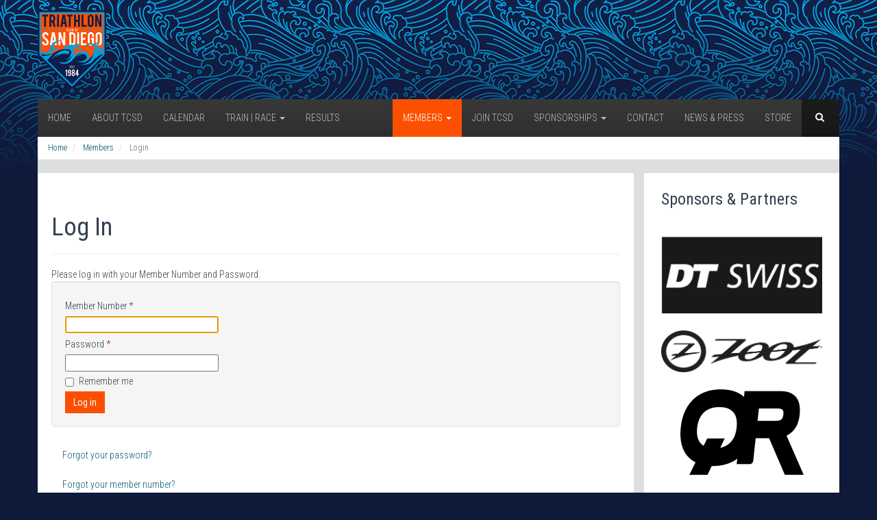

--- FILE ---
content_type: text/html; charset=utf-8
request_url: https://www.triclubsandiego.org/members/login?return=aW5kZXgucGhwP0l0ZW1pZD0xMTImb3B0aW9uPWNvbV9tZW1iZXJzJnZpZXc9c3BvdGxpZ2h0JmlkPTE1Nzc2
body_size: 6888
content:
<!DOCTYPE html>
<!--[if lt IE 7]>      <html class="no-js lt-ie9 lt-ie8 lt-ie7"> <![endif]-->
<!--[if IE 7]>         <html class="no-js lt-ie9 lt-ie8"> <![endif]-->
<!--[if IE 8]>         <html class="no-js lt-ie9"> <![endif]-->
<!--[if gt IE 8]><!--> <html class="no-js"> <!--<![endif]-->
    <head>
		<meta charset="utf-8" />

		<base href="https://www.triclubsandiego.org/members/login" />
	<meta http-equiv="content-type" content="text/html; charset=utf-8" />
	<meta name="keywords" content="San Diego, Triathlon, Club, Training, Racing, Swim, Bike, Run, Fun, Competition, California, SoCal, Southern California" />
	<meta name="description" content="The Tri Club San Diego is a network of Triathlon information, support services, Triathlon training &amp; racing activities, friendship and fun for all ages and abilities. The Tri Club San Diego is one of the largest triathlon clubs in the World with over 1800 members. Check out our Join page for more details on our San Diego based organization." />
	<meta name="generator" content="Joomla! - Open Source Content Management" />
	<title>Login</title>
	<link href="https://www.triclubsandiego.org/search?return=aW5kZXgucGhwP0l0ZW1pZD0xMTImb3B0aW9uPWNvbV9tZW1iZXJzJnZpZXc9c3BvdGxpZ2h0JmlkPTE1Nzc2&amp;format=opensearch" rel="search" title="Search Tri Club San Diego" type="application/opensearchdescription+xml" />
	<link href="/templates/latc/css/magazine.css" rel="stylesheet" type="text/css" />
	<link href="https://www.triclubsandiego.org/modules/mod_ijoomla_adagency_zone/tmpl/mod_ijoomlazone.css" rel="stylesheet" type="text/css" />
	<script type="application/json" class="joomla-script-options new">{"csrf.token":"89d4874f1d5ff8f7d2e1240e6662f91b","system.paths":{"root":"","base":""},"system.keepalive":{"interval":3600000,"uri":"\/component\/ajax\/?format=json"}}</script>
	<script src="/media/system/js/core.js?e9196eb786f65dd872078def9a7615fc" type="text/javascript"></script>
	<!--[if lt IE 9]><script src="/media/system/js/polyfill.event.js?e9196eb786f65dd872078def9a7615fc" type="text/javascript"></script><![endif]-->
	<script src="/media/system/js/keepalive.js?e9196eb786f65dd872078def9a7615fc" type="text/javascript"></script>
	<script src="/media/jui/js/jquery.min.js?e9196eb786f65dd872078def9a7615fc" type="text/javascript"></script>
	<script src="/media/jui/js/jquery-noconflict.js?e9196eb786f65dd872078def9a7615fc" type="text/javascript"></script>
	<script src="/media/jui/js/jquery-migrate.min.js?e9196eb786f65dd872078def9a7615fc" type="text/javascript"></script>
	<!--[if lt IE 9]><script src="/media/system/js/html5fallback.js?e9196eb786f65dd872078def9a7615fc" type="text/javascript"></script><![endif]-->
	<script src="/media/plg_system_bs3/js/bootstrap.min.js?e9196eb786f65dd872078def9a7615fc" type="text/javascript"></script>
	<script src="https://www.triclubsandiego.org/modules/mod_ijoomla_adagency_zone/includes/helper.js" type="text/javascript"></script>
	<script src="https://www.triclubsandiego.org/components/com_adagency/includes/js/domready.js" type="text/javascript"></script>
	<script type="text/javascript">
jQuery(function($){ initTooltips(); $("body").on("subform-row-add", initTooltips); function initTooltips (event, container) { container = container || document;$(container).find(".hasTooltip").tooltip({"html": true,"container": "body"});} });
	</script>


		<!-- This styles only adds some repairs on idevices  -->
		<meta name="viewport" content="width=device-width, initial-scale=1, maximum-scale=1" />
		<link href="/templates/latc/theme/tcsd/favicon.ico" rel="shortcut icon" type="image/vnd.microsoft.icon" />

		<!-- Roboto Condensed Webfont -->
		<link href='//fonts.googleapis.com/css?family=Roboto+Condensed:300italic,400italic,400,300,700' rel='stylesheet' type='text/css'>	

		<link rel="stylesheet" href="/templates/latc/css/font-awesome.min.css" />
		<link rel="stylesheet" href="/templates/latc/css/modernpics.css" />

		<!-- Normalize CSS -->
		<link rel="stylesheet" href="/templates/latc/css/normalize.css" />

		<!-- Owl Carousel CSS -->
		<link href="/templates/latc/css/owl.carousel.css" rel="stylesheet" media="screen">
		
		<!-- REVOLUTION BANNER CSS SETTINGS -->
		<link rel="stylesheet" type="text/css" href="/templates/latc/rs-plugin/css/settings.css" media="screen" />			

		<!-- Bootstrap CSS -->		
		<link rel="stylesheet" href="/templates/latc/css/bootstrap.min.css" />
		
		<link rel="stylesheet" href="/templates/latc/css/offcanvas.css" />		

		<!-- Main CSS -->
		<link rel="stylesheet" href="/templates/latc/style.css" />
		<link rel="stylesheet" href="/templates/latc/theme/tcsd/style.css" />

		<!-- Responsive Framework -->
		<link href="/templates/latc/css/responsive.css" rel="stylesheet" media="screen" />

		<!-- HTML5 shim, for IE6-8 support of HTML5 elements -->
		<!--[if lt IE 9]>
		<script src="//html5shim.googlecode.com/svn/trunk/html5.js"></script>
		<script src="/templates/latc/js/respond.min.js"></script>
		<![endif]-->
    </head>
	
    <body>
		<div class="wrapper">
			<div class="row row-offcanvas row-offcanvas-left">
			
				<!--[if lt IE 7]>
					<p class="browsehappy">You are using an <strong>outdated</strong> browser. Please <a href="http://browsehappy.com/">upgrade your browser</a> to improve your experience.</p>
				<![endif]-->
				
				<div class="inner-wrapper">

					
<div class="header-top">
	<div class="container">
		<div class="row">

			<div class="col-md-3 col-sm-4 col-xs-12">
				<div class="logo">
					<a title="Tri Club San Diego" href="/">
						<img src="/templates/latc/theme/tcsd/logo.png" class="logo-img" alt="Tri Club San Diego" />
					</a>
				</div>
			</div>

			<div class="col-md-9 col-sm-8 hidden-xs">
				<div class="pull-right ">     					
					
				</div>
			</div>

		</div> 
	</div> 
</div> 	
				
					

<div class="container">
	<div class="navbar navbar-default mainnav">

		<div class="navbar-header">
			<button type="button" class="navbar-toggle" data-toggle="offcanvas" data-target="#myNavmenu" data-canvas="#myNavmenuCanvas" data-placement="left">
				<i class="fa fa-bars"></i>
			</button>
		
			<div class="head-search">     
	<form method="post" action="/members/login" class="form-search">
				<div class="search">
			<i class="fa fa-search"></i><input name="searchword" id="mod-search-searchword" maxlength="200"  class="form-control search-query" type="search" placeholder="Search ..." />		</div>
		<input type="hidden" name="task" value="search" />
		<input type="hidden" name="option" value="com_search" />
		<input type="hidden" name="Itemid" value="105" />
	</form>
</div>

		
		</div>

		<nav class="navbar-collapse collapse">
			
<ul class="nav navbar-nav _menu inline-menu mod-list">

					<li>
			<a href="/">Home</a>
					</li>
	
					<li>
			<a href="/about">About TCSD</a>
					</li>
	
					<li>
			<a href="/calendar">Calendar</a>
					</li>
	
					<li class="dropdown mega-fw has-megamenu">
			<a href="/training">Train | Race <b class="caret"></b></a>
					<div class="submenu-wrapper submenu-wrapper-topbottom megamenu-wrapper">
			<div class="submenu-inner submenu-inner-topbottom megamenu-inner">
				<ul class="dropdown-menu">
					<li>
						<div class="mega-content">
							<div class="row" id="menu-menu-training">
																	<ul class="nav menu mod-list">
<li class="item-170 active"><a href="/training" >All 101 Training Guides</a></li><li class="item-104 deeper parent"><a href="/training/triathlon-101" >Triathlon 101 Guide</a><ul class="nav-child unstyled small"><li class="item-120"><a href="/training/triathlon-101/swim-training" >Swim Training 101</a></li><li class="item-121"><a href="/training/triathlon-101/bike-training" >Bike Training 101</a></li><li class="item-130"><a href="/training/triathlon-101/run-training" >Run Training 101</a></li></ul></li><li class="item-174"><a href="/coaching" >Coaches</a></li></ul>
																</div>
							</div>
						</li>
					</ul>
				</div>
			</div>
				</li>
	
					<li>
			<a href="/results">Results</a>
					</li>
	
	
</ul>


<ul class="nav navbar-nav pull-right _menu inline-menu mod-list">

					<li class="dropdown mega-fw has-megamenu active">
			<a href="/members">Members <b class="caret"></b></a>
					<div class="submenu-wrapper submenu-wrapper-topbottom megamenu-wrapper">
			<div class="submenu-inner submenu-inner-topbottom megamenu-inner">
				<ul class="dropdown-menu">
					<li>
						<div class="mega-content">
							<div class="row" id="menu-menu-members">
																	<ul class="nav menu mod-list">
<li class="item-177 active"><a href="/members" >Member Dashboard</a></li><li class="item-152"><a href="/members/reactivate" >Reactivate Membership</a></li><li class="item-155"><a href="/members/email-guidelines" >Email Guidelines</a></li><li class="item-162"><a href="/members/agreement" >Member Agreement</a></li></ul>
																		<div class="col-sm-12">
		<div class="mega-menu-item">
			<h2>Login</h2>
			<div class="mega-item-text">
				<form action="https://www.triclubsandiego.org/members/login?return=aW5kZXgucGhwP0l0ZW1pZD0xMTImb3B0aW9uPWNvbV9tZW1iZXJzJnZpZXc9c3BvdGxpZ2h0JmlkPTE1Nzc2" method="post" id="login-form" class="form-horizontal">
		<div class="userdata">

		<div id="form-login-username" class="form-group">
			<div class="controls">
				<label for="modlgn-username" class="col-lg-3">Username</label>
				<div class="col-lg-9">
					<input id="modlgn-username" type="text" name="username" class="form-control" tabindex="0" size="18" placeholder="Member Number" />
				</div>
			</div>
		</div>

		<div id="form-login-password" class="form-group">
			<div class="controls">
				<label for="modlgn-passwd" class="col-lg-3">Password</label>
				<div class="col-lg-9">
					<input id="modlgn-passwd" type="password" name="password" class="form-control" tabindex="0" size="18" placeholder="Password" />
				</div>
			</div>
		</div>

				<div id="form-login-remember" class="form-group">
			<div class="col-lg-offset-3 col-lg-9">
				<div class="checkbox">
					<label for="modlgn-remember" class="control-label">
						<input id="modlgn-remember" type="checkbox" name="remember" class="inputbox" value="yes"/>
						Remember Me					</label>
				</div>
			</div>
		</div>
		
		<div id="form-login-submit" class="form-group">
			<div class="col-sm-offset-3 col-sm-9">
				<button type="submit" tabindex="0" name="Submit" class="btn btn-primary">Log in</button>
			</div>
		</div>
					<ul class="unstyled">
							<li>
					<a href="/members/register">
					Create an account <span class="icon-arrow-right"></span></a>
				</li>
				<li>
					<a href="/members/login?view=remind">
					Forgot your member number?</a>
				</li>
				<li>
					<a href="/members/login?view=reset">
					Forgot your password?</a>
				</li>
			</ul>

			<ul class="unstyled">
				<li>
					<a href="/members/login?return=aW5kZXgucGhwP29wdGlvbj1jb21fbWVtYmVycyZ2aWV3PXJlZ2lzdGVyJkl0ZW1pZD0xNDU=">
						Renew Membership
					</a>
				</li>
				<li>
					<a href="/members/register?layout=reactivate">
						Reactivate Membership
					</a>
				</li>
			</ul>
			
		<input type="hidden" name="option" value="com_users" />
		<input type="hidden" name="task" value="user.login" />
		<input type="hidden" name="return" value="aW5kZXgucGhwP0l0ZW1pZD0xMTI=" />
		<input type="hidden" name="89d4874f1d5ff8f7d2e1240e6662f91b" value="1" />	</div>

	
</form>
			</div>
		</div>
	</div>
																	</div>
							</div>
						</li>
					</ul>
				</div>
			</div>
				</li>
	
					<li>
			<a href="/members/register">Join TCSD</a>
					</li>
	
					<li class="dropdown mega-fw has-megamenu">
			<a href="/sponsorships">Sponsorships <b class="caret"></b></a>
					<div class="submenu-wrapper submenu-wrapper-topbottom megamenu-wrapper">
			<div class="submenu-inner submenu-inner-topbottom megamenu-inner">
				<ul class="dropdown-menu">
					<li>
						<div class="mega-content">
							<div class="row" id="menu-menu-sponsorships">
																	<ul class="nav menu mod-list">
<li class="item-173 active"><a href="/sponsorships" >Businesses</a></li></ul>
																</div>
							</div>
						</li>
					</ul>
				</div>
			</div>
				</li>
	
					<li>
			<a href="/contact">Contact</a>
					</li>
	
					<li>
			<a href="/news">News &amp; Press</a>
					</li>
	
					<li>
			<a href="/store">Store</a>
					</li>
	
	
</ul>


		</nav>
	</div>

</div>

					
<div class="container">
	<div class="row">
		<div class="col-md-12 ">

			<div class="box-wrapper">
				
								
				
<ul itemscope itemtype="http://schema.org/BreadcrumbList" class="breadcrumb">
		
				<li itemprop="itemListElement" itemscope itemtype="http://schema.org/ListItem">
									<a itemprop="item" href="/" class="pathway">
						<span itemprop="name">
							Home						</span>
					</a>
				
									<span class="divider">
						 					</span>
								<meta itemprop="position" content="1">
			</li>
					<li itemprop="itemListElement" itemscope itemtype="http://schema.org/ListItem">
									<a itemprop="item" href="/members" class="pathway">
						<span itemprop="name">
							Members						</span>
					</a>
				
									<span class="divider">
						 					</span>
								<meta itemprop="position" content="2">
			</li>
					<li itemprop="itemListElement" itemscope itemtype="http://schema.org/ListItem" class="active">
				<span itemprop="name">
					Login				</span>
				<meta itemprop="position" content="3">
			</li>
		</ul>

			</div>

			<div class="box-wrapper">
				
			</div>

		</div>
	</div>
</div>
					
					
					<div class="container"> 
						<div class="row mt-20">

							
							<div class="col-sm-9">

								
																	<div class="box-wrapper margin-bottom-20">
										<div class="single-page-item">
											<div class="row">
												<div class="col-md-12">
													<div class="post">
								
								<div id="system-message-container">
	</div>

								
								<div class="login">
		<div class="page-header">
		<h1>
			Log In		</h1>
	</div>
	
		<div class="login-description">
	
					Please log in with your Member Number and Password.
		
		
		</div>
	
	<form action="/members/login?task=user.login" method="post" class="form-validate form-horizontal well">

		<fieldset>
												<div class="control-group">
						<div class="control-label">
							<label id="username-lbl" for="username" class="required">
	Member Number<span class="star">&#160;*</span></label>
						</div>
						<div class="controls">
							<input type="text" name="username" id="username"  value="" class="validate-username required" size="25"       required aria-required="true"   autofocus    />
						</div>
					</div>
																<div class="control-group">
						<div class="control-label">
							<label id="password-lbl" for="password" class="required">
	Password<span class="star">&#160;*</span></label>
						</div>
						<div class="controls">
							<input
	type="password"
	name="password"
	id="password"
	value=""
	  class="validate-password required"   size="25" maxlength="99" required aria-required="true" />						</div>
					</div>
							
			
						<div  class="control-group">
				<div class="control-label"><label>Remember me</label></div>
				<div class="controls"><input id="remember" type="checkbox" name="remember" class="inputbox" value="yes"/></div>
			</div>
			
			<div class="control-group">
				<div class="controls">
					<button type="submit" class="btn btn-primary">
						Log in					</button>
				</div>
			</div>

			<input type="hidden" name="return" value="aW5kZXgucGhwP0l0ZW1pZD0xMTImb3B0aW9uPWNvbV9tZW1iZXJzJnZpZXc9c3BvdGxpZ2h0JmlkPTE1Nzc2" />
			<input type="hidden" name="89d4874f1d5ff8f7d2e1240e6662f91b" value="1" />		</fieldset>
	</form>
</div>

<div>
	<ul class="nav nav-tabs nav-stacked">
		<li>
			<a href="/members/login?view=reset">
			Forgot your password?</a>
		</li>
		<li>
			<a href="/members/login?view=remind">
			Forgot your member number?</a>
		</li>
			</ul>
</div>

				</div>
			</div>
		</div>
	</div>
</div>
<div class="box-wrapper margin-bottom-20">
	<div class="single-page-item">
		<div class="row">
			<div class="col-md-12">
				<div class="post">


<div class="custom">
	<div class="row callout">
		<div class="col-md-8 join-text text" style="text-align:right">Not an Triclub San Diego Member? Click here to join.</div>
		<div class="col-md-4">
			<p><a href="/members/register" class="btn btn-primary join-btn">Sign Up</a></p>
		</div>
	</div>
</div>


								
																					</div>
												</div>
											</div>
										</div>
									</div>
								
								
								
							</div>
	
															<div class="less-pad-left col-sm-3">
	
										
																			<div class="sidebar box-wrapper sm-mrgleft-15 margin-bottom-20 hidden-xs">
											<div class="widget_sponsor">
<h3><span>Sponsors & Partners</span></h3>
<div class='mod_ijoomlazone' id='ijoomlazone153'><div class='adg_row'><div class='adg_cell'></div></div></div></div><div class="widget_sponsor">

<div class="sponsor">

	
		<div class="ad">
		<a href="https://webshop.dtswiss.com/eselling(bD1lbiZjPTExNiZkPW1pbg==)/app.do?appid=DT_SWISS_SHOP2" target="_blank">
			<img src="/legacy/includes/sponsorimages/DT Swiss logo.jpg">
		</a>
		</div>
		
	
		<div class="ad">
		<a href="https://www.zootsports.com" target="_blank">
			<img src="/legacy/includes/sponsorimages/Zoot right box.png">
		</a>
		</div>
		
	
		<div class="ad">
		<a href="https://quintanarootri.com/pages/team-connect-form" target="_blank">
			<img src="/legacy/includes/sponsorimages/RIGHT SPONSORS BOX QR-Black.png">
		</a>
		</div>
		
	
</div>

</div><div class="widget_sponsor">

<div class="sponsor">

	
		<div class="ad">
		<a href="https://phyziquemultisport.com/" target="_blank">
			<img src="/legacy/includes/sponsorimages/Screenshot 2023-11-10 150157.jpg">
		</a>
		</div>
		
	
		<div class="ad">
		<a href="https://orcaplunge.com/" target="_blank">
			<img src="/legacy/includes/sponsorimages/Orca bottom logo.jpg">
		</a>
		</div>
		
	
</div>

</div><div class="widget_sponsor">

<div class="sponsor">

	
		<div class="ad">
		<a href="https://ucan.co/" target="_blank">
			<img src="/legacy/includes/sponsorimages/ucan right box.jpg">
		</a>
		</div>
		
	
		<div class="ad">
		<a href="https://rynopower.com/" target="_blank">
			<img src="/legacy/includes/sponsorimages/ryno logo.jpg">
		</a>
		</div>
		
	
		<div class="ad">
		<a href="https://blastradiuscoffee.com/" target="_blank">
			<img src="/legacy/includes/sponsorimages/blast radius right box.jpg">
		</a>
		</div>
		
	
</div>

</div>
										</div>
									
								</div>
							
						</div>
					</div>

					


<div class="container mt-15">
				
	<div class="footer-widget box-wrapper ">
		<div class="row">
				
	<div class="col-md-x20 col-sm-12 col-sm-offset-0 col-xs-10 col-xs-offset-1">
		<div class="custom-menu-widget">
			<h2 class="widget-title"><span><i class="mp mp-star"></i> Our Mission</span></h2>
			

<div class="custom"  >
	<p><span style="color:#0000FF">To&nbsp;serve&nbsp;triathletes of&nbsp;all&nbsp;abilities&nbsp;by&nbsp;providing support, education, training&nbsp;and events to encourage&nbsp; and promote triathlon as a sport that&nbsp;is part of a healthy lifestyle.</span></p>
</div>
	
		</div>
	</div>

	
		
	<div class="col-md-x20 col-sm-3 col-sm-offset-0 col-xs-5 col-xs-offset-1">
		<div class="custom-menu-widget">
			<h2 class="widget-title"><span><i class="mp mp-info-circle"></i> Club Info</span></h2>
			

<div class="custom"  >
	<p><a href="/about"><span style="color:#0000FF">About&nbsp;TCSD</span></a><br />
<a href="/training"><span style="color:#0000FF">Training &amp; Clinics</span></a><br />
<a href="/videos"><span style="color:#0000FF">Photos</span></a><a href="/videos"><span style="color:#0000FF"> and Video</span></a><span style="color:#0000FF">s&nbsp;</span><br />
<a href="/news"><span style="color:#0000FF">Lastest News &amp; Press</span></a><br />
<a href="/training"><span style="color:#0000FF">New to Triathlons?</span></a></p>
</div>
	
		</div>
	</div>

	
		
	<div class="col-md-x20 col-sm-3 col-xs-5">
		<div class="custom-menu-widget">
			<h2 class="widget-title"><span><i class="mp mp-lock"></i> Member Links</span></h2>
			

<div class="custom"  >
	<p><a href="/about"><span style="color:#0000FF">Member Benefits</span></a><br />
<a href="/members/polls_rsvp"><span style="color:#0000FF">Polls/RSVP</span></a><br />
<a href="/members/member_list"><span style="color:#0000FF">Member Directory</span></a><br />
<a href="/members/"><span style="color:#0000FF">Strava Stat Tools</span></a><br />
<a href="/members/discounts"><span style="color:#0000FF">Sponsor Discounts</span></a></p>
</div>
	
		</div>
	</div>

			<div class="clearfix visible-xs-block"></div>
	
		
	<div class="col-md-x20 col-sm-3 col-sm-offset-0 col-xs-5 col-xs-offset-1">
		<div class="custom-menu-widget">
			<h2 class="widget-title"><span><i class="mp mp-users"></i> Community</span></h2>
			

<div class="custom"  >
	<p><a href="/calendar"><span style="color:#0000FF">Calendar of all Events</span></a><br />
<a href="/members/training_partner"><span style="color:#0000FF">FInd a Training Partner</span></a><br />
<a href="/classifieds"><span style="color:#0000FF">Sell: Member Classified</span></a><br />
<a href="/store"><span style="color:#0000FF">Buy:&nbsp; TCSD Store</span></a></p>

<p>&nbsp;</p>
</div>
	
		</div>
	</div>

	
		
	<div class="col-md-x20 col-sm-3 col-xs-5">
		<div class="custom-menu-widget">
			<h2 class="widget-title"><span><i class="mp mp-comment"></i> Contact</span></h2>
			

<div class="custom"  >
	<p><span style="color:#0000FF">Info</span><a href="mailto:info@latriclub.com"><span style="color:#0000FF">@</span></a><a href="mailto:info@triclubsandiego.org"><span style="color:#0000FF">triclubsandiego.org</span></a><br />
<a href="/about/leadership"><span style="color:#0000FF">Leadership Team</span></a><br />
<a href="/contact"><span style="color:#0000FF">Media Inquiries</span></a><br />
<a href="/sponsorships"><span style="color:#0000FF">Sponsorship Opportunities</span></a></p>
</div>
	
		</div>
	</div>

	
	
		</div>
	</div>

	<div class="copyright-text box-wrapper">
		<div class="row">
			<div class="col-md-6 col-sm-6">
				<div class="col-md-12 copyright">
					
<div class="custom left-copy-text">
	<p>Copyright &copy; 2026 Tri Club San Diego. All Rights Reserved.</p>

<p><a href="/privacy">Read our privacy policy</a></p>
</div>


				</div>
			</div>

			<div class="col-md-6 col-sm-6 hidden-xs">

				<div class="footer-right">
					

<div class="custom"  >
	<div class="social-icon pull-right social-fix">
<ul>
	<li><a href="https://www.facebook.com/triclubsandiego/" target="_blank" title="Facebook"><em class="fa fa-facebook">&nbsp;</em></a></li>
	<li><a href="https://instagram.com/triclubsandiego" target="_blank" title="Instagram"><em class="fa fa-instagram">&nbsp;</em></a></li>
</ul>
</div>
</div>
					
				</div>
			</div>
		</div>
	</div>
</div>


				</div>

				
<div class="offcanvas-wrapper col-sm-3 col-xs-3 hidden-lg hidden-md hidden-sm sidebar-offcanvas">
	<div class="sidebar-nav">
		<h2>Tri Club San Diego</h2>
		<button type="button" class="close" aria-hidden="true"  data-toggle="offcanvas" >&times;</button>
		<ul class="nav menu mod-list">
<li class="item-101 default"><a href="/" >Home</a></li><li class="item-108 parent"><a href="/about" >About TCSD</a></li><li class="item-115 parent"><a href="/calendar" >Calendar</a></li><li class="item-103 parent"><a href="/training" title="Train" class="banner">Train | Race</a></li><li class="item-187"><a href="/results" >Results</a></li></ul>
<ul class="nav menupull-right mod-list">
<li class="item-112 active parent"><a href="/members" >Members</a></li><li class="item-126"><a href="/members/register" >Join TCSD</a></li><li class="item-128 parent"><a href="/sponsorships" >Sponsorships</a></li><li class="item-129"><a href="/contact" >Contact</a></li><li class="item-106"><a href="/news" class="fa fa-bullhorn">News &amp; Press</a></li><li class="item-127"><a href="/store" class="fa fa-shopping-cart">Store</a></li></ul>

	</div>
</div>

			</div>
		</div>

		
<!--Start script-->
<script src="/templates/latc/js/modernizr-2.6.2.min.js"></script>
<!-- jQuery REVOLUTION Slider  -->
<script type="text/javascript" src="/templates/latc/rs-plugin/js/jquery.themepunch.plugins.min.js"></script>
<script type="text/javascript" src="/templates/latc/rs-plugin/js/jquery.themepunch.revolution.min.js"></script>

<script src="/templates/latc/js/owl.carousel.min.js"></script>
<script src="/templates/latc/js/jquery.scrollUp.js"></script>

<script src="/templates/latc/js/offcanvas.js"></script>
<script src="/templates/latc/js/jquery.prettyPhoto.js"></script>
<script src="/templates/latc/js/script.js"></script>
<!--End script-->


<script type="text/javascript">
 
  var _gaq = _gaq || [];
  _gaq.push(['_setAccount', 'UA-27142095-1']);
  _gaq.push(['_setDomainName', 'latriclub.com']);
  _gaq.push(['_trackPageview']);
 
  (function() {
    var ga = document.createElement('script'); ga.type = 'text/javascript'; ga.async = true;
    ga.src = ('https:' == document.location.protocol ? 'https://ssl' : 'http://www') + '.google-analytics.com/ga.js';
    var s = document.getElementsByTagName('script')[0]; s.parentNode.insertBefore(ga, s);
  })();
 
</script>


<div class="custom"  >
	
<script type="text/javascript">
// <![CDATA[
            (function(d,e,c,i,b,el,it) {
                        d._da_=d._da_||[];_da_.oldErr=d.onerror;_da_.err=[];
                        d.onerror=function(){_da_.err.push(arguments);_da_.oldErr&&_da_.oldErr.apply(d,Array.prototype.slice.call(arguments));};
                        d.DecibelInsight=b;d[b]=d[b]||function(){(d[b].q=d[b].q||[]).push(arguments);};
                        el=e.createElement(c),it=e.getElementsByTagName(c)[0];el.async=1;el.src=i;it.parentNode.insertBefore(el,it);
            })(window,document,'script','//cdn.decibelinsight.net/i/13074/55193/di.js','decibelInsight');
// ]]>
</script>
</div>

		

    </body>
</html>




--- FILE ---
content_type: text/css
request_url: https://www.triclubsandiego.org/templates/latc/css/responsive.css
body_size: 1488
content:
/* Extra small devices (phones, less than 768px) */
@media (max-width : 767px) {
	.get-more-info img{padding:0 0 10px 0px;}
	.sidebar {margin-left: -5px;}
	.tabs-widget ul.nav li a {padding: 8px}
	.article-title{margin: 10px 0px 20px 0px;}
	.blog-item {padding: 20px 0px 40px 0px;}
	.page-number > p {margin-top: 20px;}
	.sidebar.box-wrapper {margin-left: -5px;}
	.page-content.box-wrapper { 
		margin-left: -5px;
		margin-top: 20px;
	}
	.less-pad-left {padding-left: 20px;}
	.add-pad-right{padding-right: 10px;}	
	.showcase .showcase-right ul.top-service-box li {
		width: auto;
		height: 220px;
		margin: 5px;
		float: none;
		display: block;
	}
	.single-latest {margin-bottom: 20px; overflow: hidden;}
	.footer-widget {overflow:visible; padding-bottom:12px}
	.sidebar.box-wrapper.blog-page {margin-top: 0;}
	.footer-widget div.row {width: 100%;}

	a#scrollUp {display: none !important;}

	.xs-mrgleft-15 {margin-left: 15px;}
	.xs-mrgright-15 {margin-right: 15px;}
	
	.pagination>li>a, .pagination>li>span {
	padding: 6px 10px;
	}

	/* SEARCH BAR */
	.navbar-header {
		width: 100%;
	}

	.text-input {
	  float: right;
	}
	
	.mag-cat-img {margin-bottom:10px;}
	.post-thumb{width:100%;}

	.not-found {
		position: relative;
		padding-left: 30px;
		padding-right: 30px;
	}
	
	
	.latest-news {
		height: auto;
	}

	.single-latest .wrapper {
		max-height: none;
	}

	.single-latest .thumb {
		width: 70px;
		height: 120px;
		line-height: 120px;
	}
} 


/* Landscape Mobile */
@media only screen and (min-width: 480px) and (max-width: 767px) {	
	.tabs-widget ul.nav li a {padding: 8px}
	.get-more-info img{padding:0 0 10px 0px;}
	.article-title{margin:10px 0px 20px 0px;}
	.blog-item {padding: 20px 0px 40px 0px;}
	.page-number > p {margin-top: 50px;}
	.showcase .showcase-right ul.top-service-box li {
		width: auto;
		height: 220px;
		margin: 5px;
		float: none;
		display: block;
	}
	.page-content.box-wrapper.about-page { margin-left: 0px;}
	.page-content.box-wrapper.about-left-page { margin-left: -5px;}
	.sidebar.box-wrapper {margin-left: -5px;}
	.add-pad-right{padding-right: 10px;}
	.xs-mrgleft-15 {margin-left: 15px;}
	.xs-mrgright-15 {margin-right: 15px;}

	/*	BREAKING NEWS CAROUSEL	*/
	#news-carousel {
		width 		: 100%;
		margin-top	: 5px;
	}

	#news-carousel ul.carousel-inner {
		width		: 90%;
	}
	.featured-article-item {margin-bottom:20px;}

	.post-thumb{width:100%;}
	
}


/* Small devices (tablets, 768px and up) */
@media (min-width : 768px) and (max-width : 991px) {

	.navbar-header {
		width: 22%;
	}

	.head-search .form-control:active, 
	.head-search .form-control:focus {
		width: 162px;
	}
	.tabs-widget ul.nav li a {
		padding: 8px;
	}

	.get-more-info img{padding:0 0 10px 10px;}
	.article-title{margin: 10px 0px 20px 0px;}
	.blog-item {padding: 20px 5px 40px 5px;}
	.page-number > p {margin-top: 50px;}
	.sm-mrgleft-15 {margin-left: 15px;}
	.sm-mrgright-15 {margin-right: 15px;}
	.add-pad-right{padding-right:15px;}

	/*	MEGA MENU	*/
	.mega-dropdown .container {
    	width: 720px;
 	}


	/*	BREAKING NEWS CAROUSEL	*/
	#news-carousel {
		width : 85%;
	}

	#news-carousel ul.carousel-inner {
		width		: 91%;
	}

	.mag-cat-img {margin-bottom:10px;}
	
	a#scrollUp {display: none !important;}
	.post-thumb{width:100%;}
}

/* Medium devices (desktops, 992px and up) */
@media (min-width : 992px) and (max-width : 1199px) {
	
	.tabs-widget ul.nav li a {padding: 8px 10px}
	.article-title{margin: 0 0 20px;}
	.blog-item {padding: 20px 5px 40px 5px;}
	.page-number > p {margin-top: 50px;}
	.showcase .showcase-right ul.top-service-box li {
		width: 180px;
		height: 182px;
	}
	/*
	div.owl-item {
		width: 255px !important;
	}
	*/

	/*	MEGA MENU	*/
	.mega-dropdown .container {
    	width: 940px;
 	}


	/*	BREAKING NEWS CAROUSEL	*/
	#news-carousel {
		width : 89%;
	}

	#news-carousel ul.carousel-inner {
		width		: 93%;
	}
}


/* Large devices (large desktops, 1200px and up) */
@media (min-width : 1200px) {
	.tabs-widget ul.nav li a {padding: 8px 15px}
	.article-title{margin: 0 0 20px;}
	.blog-item {padding: 20px 5px 40px 5px;}
	.page-number > p {margin-top: 50px;}
	.showcase .showcase-right ul.top-service-box li {}

	/*	MEGA MENU	*/
	.mega-dropdown .container {
    	width: 1140px;
 	}


	/*	BREAKING NEWS CAROUSEL	*/
	#news-carousel {
		width : 89%;
	}
}



/**
 * Custom grid sizes
 */
@media (min-width: 992px) {

	.col-md-x20 {
		width: 20%;
	}
}

@media (max-width: 991px) {
	/*
	.footer-widget .custom-menu-widget {
		padding: 0 20px 0 20px;
	}
	*/	
	.footer-widget .custom-menu-widget i {
		margin-top: 0;
	}

	.showcase .showcase-right ul.top-service-box li {
		width: 48%;
		height: 220px;
		margin: 1%;
		float: left;
		display: block;
	}

}

@media (min-width: 768px) {
	.form-inline .form-group {
		margin-bottom: 15px;
	}
}

.visible-tn-block {
	display: none !important
}


@media (max-width: 479px) {
	.col-tn-12 {
		width:100%
	}
	.col-tn-11 {
		width:91.66666667%
	}
	.col-tn-10 {
		width:83.33333333%
	}
	.col-tn-9 {
		width:75%
	}
	.col-tn-8 {
		width:66.66666667%
	}
	.col-tn-7 {
		width:58.33333333%
	}
	.col-tn-6 {
		width:50%
	}
	.col-tn-5 {
		width:41.66666667%
	}
	.col-tn-4 {
		width:33.33333333%
	}
	.col-tn-3 {
		width:25%
	}
	.col-tn-2 {
		width:16.66666667%
	}
	.col-tn-1 {
		width:8.33333333%
	}
	
	.hidden-tn {
		display: none !important;
	}

	.visible-tn-block {
		display: block !important
	}
}


@media (max-width: 767px) {
	.vertical-fill-xs {
		display: -webkit-flex;
		display: -ms-flexbox;
		display: flex;
	}
	
	.vertical-fill-xs.row > div {
		display: -webkit-flex;
		display: -ms-flexbox;
		display: flex;
		flex-direction: column;
	}
	
	.vertical-fill-xs.row > div > .box-wrapper {
		-webkit-flex: 1 1 auto;
		-ms-flex: 1 1 auto;
		flex: 1 1 auto;
	}
	
	.block-xs {
		display: block !important;
	}
}

@media (min-width: 768px) and (max-width: 991px) {
	.vertical-fill-sm {
		display: -webkit-flex;
		display: -ms-flexbox;
		display: flex;
	}
	
	.vertical-fill-sm.row > div {
		display: -webkit-flex;
		display: -ms-flexbox;
		display: flex;
		flex-direction: column;
	}
	
	.vertical-fill-sm.row > div > .box-wrapper {
		-webkit-flex: 1 1 auto;
		-ms-flex: 1 1 auto;
		flex: 1 1 auto;
	}

	.block-sm {
		display: block !important;
	}
}

@media (min-width: 992px) and (max-width: 1199px) {
	.vertical-fill-md {
		display: -webkit-flex;
		display: -ms-flexbox;
		display: flex;
	}
	
	.vertical-fill-md.row > div {
		display: -webkit-flex;
		display: -ms-flexbox;
		display: flex;
		flex-direction: column;
	}
	
	.vertical-fill-md.row > div > .box-wrapper {
		-webkit-flex: 1 1 auto;
		-ms-flex: 1 1 auto;
		flex: 1 1 auto;
	}

	.block-md {
		display: block !important;
	}
}

@media (min-width: 1200px) {
	.vertical-fill-lg {
		display: -webkit-flex;
		display: -ms-flexbox;
		display: flex;
	}

	.vertical-fill-lg.row > div {
		display: -webkit-flex;
		display: -ms-flexbox;
		display: flex;
		flex-direction: column;
	}
	
	.vertical-fill-lg.row > div > .box-wrapper {
		-webkit-flex: 1 1 auto;
		-ms-flex: 1 1 auto;
		flex: 1 1 auto;
	}

	.block-lg {
		display: block !important;
	}
}

/** header image/title fix */
@media (max-width: 768px) {
	div.page-title {
		height: auto;
		padding: 0;
	}
	.page-title h1 {
		position: static;
		margin-top: 0;
		top: auto;
		margin: 0;
		display: block;
	}
}

/** less-pad-right fix */
@media (max-width: 768px) {

	/*
	.less-pad-right[class^="col-"], .less-pad-right[class*=" col-"] {
		padding-right: 15px;
	}

	.less-pad-right[class^="col-xs-"], .less-pad-right[class*=" col-xs-"] {
		padding-right: 0;
	}
	*/
}

@media (max-width: 479px) {

	.single-latest .thumb {
		display: none;
	}

}





--- FILE ---
content_type: application/javascript
request_url: https://www.triclubsandiego.org/templates/latc/js/offcanvas.js
body_size: 15
content:
(function($) {
	$(document).ready(function () {
	  $('[data-toggle=offcanvas]').click(function () {
		$('.row-offcanvas').toggleClass('active')
	  });
	});
}(jQuery));